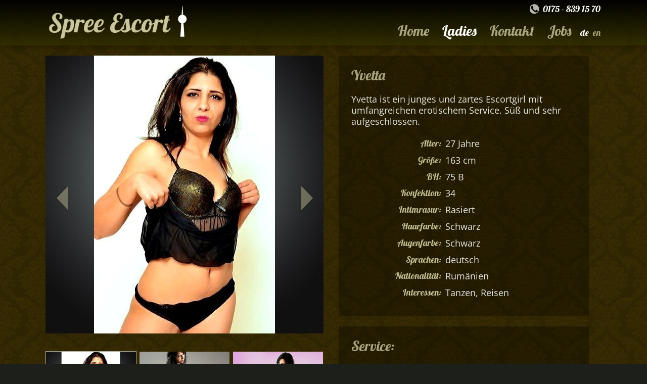

--- FILE ---
content_type: text/html
request_url: https://www.spree-escort.de/ladies/yvetta
body_size: 5170
content:
<!doctype html>
<head>
<title>Galerie |  Spree-Escort-Berlin Ihr Escort und Begleitservice in Berlin, Potsdam und Umgebung</title>
<meta name="description" content="Auswahl unserer Escorts -  Spree Escort - der seri&ouml;se und diskrete Escortservice in Berlin und Brandenburg mit großer Auswahl internationaler Escorts zu fairen Preisen.">
<meta name="keywords" content="Galerie,  , spree-escort, visit, modellagentur, escort, berlin, hostessen, berliner, girls, escortservice, begleitservice, haus, hotelbesuche, modelle, berlins, kontakte, damen, massagen, diskret, niveauvoll, Hausbesuche, nachtleben, erotik">
<meta http-equiv="Content-Type" content="text/html; charset=UTF-8" />
<meta http-equiv="content-language" content="de">
<meta name="copyright" content="(c) Spree-Escort Berlin" />
<meta name="page-topic" content="Spree-Escort, Escort Service, Berlin Escort, escorts berlin, Begleitservice" />
<meta name="viewport" content="width=device-width" />

<link rel="stylesheet" href="../css/spree.css" type="text/css" />
<link rel="stylesheet" href="../css/slick.css" type="text/css"/>
<link rel="stylesheet" href="../css/slick-theme.css"type="text/css"/>

<script type="text/javascript" src="//wurfl.io/wurfl.js"></script>
<script type="text/javascript">
var h = document.getElementsByTagName('head').item(0);

	var mobile_style = document.createElement('link');
	mobile_style.rel = "stylesheet";
	mobile_style.type = "text/css";
	mobile_style.href = "../css/spree.mobil.css";
if(WURFL.is_mobile && WURFL.form_factor!="Tablet"){
//if(WURFL.form_factor=="Smartphone"){
	//$('head').append('<link rel="stylesheet" href="../css/spree.mobil.css" type="text/css">');
	h.appendChild(mobile_style);
}
</script>
<script async src="https://www.googletagmanager.com/gtag/js?id=UA-219990-29"></script>

<script type="text/javascript">
<!-- Global site tag (gtag.js) - Google Analytics -->

  window.dataLayer = window.dataLayer || [];
  function gtag(){dataLayer.push(arguments);}
  gtag('js', new Date());

  gtag('config', 'UA-219990-29');



</script>
<meta name="google-site-verification" content="-G09QaJTBoyPRTSuVpWBsbOjLiGu2CB82OhSAkHXF_4" />
</head>

<body class="ladies">

<div id="header">
  

<div class="block">
<a href=".././">
	<img class="logo" src="../css/images/spree_escort.png"></a>

	<span class="tel"><span class="phone"><img alt="call +49 175  839 15 70" src="../css/images/button_spread.png"></span> <span class="nr">0175 - 839 15 70</span>
</span>
<div class="menu">
<img id="menubutton" alt="menu" src="../css/images/menu.png" />
<span class="dropdown">
<img class="menu_arrow" src="../css/images/menu_arrow.png" />
<div class="navi">
<a href=".././" >Home</a>  
<a href="../ladies/" class="select">Ladies</a> 
<a href="../kontakt/"  >Kontakt</a> 
<a href="../jobs/" >Jobs</a>
<span class="lang">
<a class="select">de</a>
<a class="" href="javascript:goToEnglish()">en</a>
</span>
  </div></span>
</div>
<a id="phonebutton" href="tel:+49 175  839 15 70"><img class="phone" alt="call +49 175  839 15 70" src="../css/images/phone.png"></a>

</div>

</div>


<div id="content">

<link rel="stylesheet" href="../bootstrap/css/glyphicon.bootstrap.css" type="text/css">
<link href="../css/bootstrap-rating.css" rel="stylesheet">
<div class="block details">








<div class="flex">

<div class="links" id="ajax_insert">


</div>

<div class="rechts">
<div class="kasten">

<h1>Yvetta</h1>

<p>Yvetta ist ein junges und zartes Escortgirl mit umfangreichen erotischem Service. S&uuml;&szlig; und sehr aufgeschlossen.</p>
<p class="age" ><em>Alter:</em>27 Jahre&nbsp;</p>
<p><em>Größe:</em>163 cm&nbsp;</p>
<p><em>BH:</em>75 B&nbsp;</p>
<p><em>Konfektion:</em>34&nbsp;</p>
<p><em>Intimrasur:</em>Rasiert&nbsp;</p>
<p><em>Haarfarbe: </em>Schwarz&nbsp;</p>
<p><em>Augenfarbe:</em>Schwarz&nbsp;</p>
<p><em>Sprachen:</em>deutsch&nbsp;</p>
<p><em>Nationalität:</em>Rumänien&nbsp;</p>
<p><em>Interessen:</em>Tanzen, Reisen&nbsp;</p>
</div>


<div class="kasten">
<h1>Service:</h1>
<div class="service">
Geschlechtsverkehr (safe)<br />Erotikmassagen<br />gegenseitige Massagen<br />Handentspannung<br />Klassische Massagen<br />Ölmassagen<br />schmusen<br />Dildo gegenseitig<br />Dildospiele<br />Fingerspiele<br />französisch beidseitig<br />Duett<br />Girlfriendsex<br />Duschspiele<br />Spaß im Pool<br />Küssen bei Sympathie<br />Körperküsse<br />Körperbesamung<br />High Heels<br />französisch safe<br />Nylonerotik<br /></div>
</div>

<div class="kasten">
<h1>Extras:</h1>
<p>Natursekt aktiv 20&euro;, leichte dominante Spiele, Zungenk&uuml;sse und weiterer Service auf Anfrage</p></div>
<a href="#" class="button buchenlink">Jetzt Buchen</a>

<span class='buchbar'>Buchbar in<br> <a href ='./?auswahl=Berlin' alt ='Escort in Berlin' > Berlin</a>, <a href ='./?auswahl=Potsdam' alt ='Escort in Potsdam' > Potsdam</a>, <a href ='./?auswahl=Umland' alt ='Escort in Umland' > Umland</a>.</span></div><br class="clear">

</div>












<p class="clear">&nbsp;</p> 
 
<div id="show_review">

<div class="kasten review">
<h2>Bewertungen für Yvetta</h2>

<div class="item sichtbar">

<span class="rating">    
<input type="hidden" class="rating" data-readonly id="175" value="5" data-filled="glyphicon glyphicon-star custom-heart" data-empty="glyphicon glyphicon-star-empty custom-heart" data-stop="5" />
</span>
<div class="left">
	<strong>Kuhn</strong>
<div class="kommentar"></div>
	</div><br class="clear">
</div>


</div>





<div id="new_review" class="kasten neu" style="display:none">
<span class="review">
<span class="tab1">Name:</span>   
<span class="tab2"><input type="text" value="" placeholder="Name" name="name" id="name" /></span>
 
	<span class="tab1">Buchungsdatum:</span>
	<span class="tab2"><input type="text" id="date"></span>
	<span class="tab1">Kommentar:</span>
	<span class="tab2"><textarea name="kommentar" cols="5" rows="5" placeholder="Ihre Bewertung" id="kommentar"></textarea></span>
	<span class="tab1">Bewertung:</span>
	<span class="tab2"><span class="rating">
<input type="hidden" class="rating" id="175_new" value="" data-filled="glyphicon glyphicon-star custom-heart" data-empty="glyphicon glyphicon-star-empty custom-heart" data-stop="5" />
</span></span> 
<span class="tab0">
<p class="submit_rev"><input class="button review" type="button" value="Bewertung senden" onClick="submitReview()" rew_id="175"><br class="clear" ></p>
	</span><br class="clear">
	</span>
</div>

<div id="show_review">
<p class="ad_rev_buttom"><input class="button review" type="button" value="Bewertung abgeben" onClick="showReview(175)" rew_id="175"><br class="clear" ></p>
</div>	
	
  


<section class="buchen" style="display:none;">
<a class="close"><img src="../css/images/close.png"></a>                
<div class="kasten">
 <h2>Buchung</h2>
 
 <span class="text">
<!--<p>Sie haben die Möglichkeit ihre Wunschdame oder Damen per Telefon oder E-Mail zu buchen.</p>-->  
  <p>Sie erreichen uns telefonisch von 10.00 bis 4.00 (nachts) unter: <strong>0175 - 839 15 70</strong> und per E-Mail:<a href="mailto:info@spree-escort.de"> info@spree-escort.de</a>. Wir empfehlen das Buchungsformular. </p>
	
  <p>Buchungen nehmen wir gern auch kurzfristig an. Allerdings können wir Ihnen keine Garantie geben, dass Ihre favorisierte Escort-Lady zum gewünschten Zeitpunkt zur Verfügung steht, daher empfehlen wir Ihnen eine &quot;2. Wahl&quot; mit anzugeben, sofern es für Sie in Frage kommt.</p>
	
<p>Im Formularfeld &quot;Wünsche&quot; können Sie uns mitteilen, wenn Sie besondere Vorstellungen haben oder mehrere Ladies bestellen möchten. Ob es sich um mehrere Herren handelt oder um einen Paarbesuch. </p>
	</span>
   
<form action="index.php" method="post" class="">
<span class="tab0 error"></span>

<p>
<span class="tab1">Vorname:</span>
<span class="tab2"><input name="vorname" type="text" class="required" /></span>

<span class="tab1">Nachname:</span>
<span class="tab2"><input name="nachname" type="text" class="required" /></span>

<span class="tab1">E-Mail Adresse:</span>
<span class="tab2"><input name="email" type="text" email class="required email" /></span>

<span class="tab1">Telefonnummer:</span>
<span class="tab2"><input name="phone" type="text" class="required" /></span>

<span class="tab1">Die Lady meiner Wahl:</span>
<span class="tab2"><input  name="lady" type="text" value="Yvetta" class="required" /></span>
<span class="tab1">Alternative Lady:</span>
<span class="tab2"><select name="alternative" class="selection" >
<option selected="selected">-</option>
<option>Anita</option><option>Nataly</option><option>Canan</option><option>Katja</option><option>Olivia</option><option>Janka</option><option>Yvetta</option><option>Josephina</option><option>Zara</option><option>Adele</option><option>Emely</option><option>Pamela</option><option>Tatjana</option><option>Nicoletta</option><option>Antonina</option><option>Angelika</option></select></span>
<span class="tab1">Ich möchte sie treffen am:</span>
<span class="tab2"><input class="tag defaultInvalid required" name="tag" placeholder="tt" value="" type="text"  /> <input class="monat defaultInvalid required" placeholder="monat" value="" name="monat" type="text"  /></span>

<span class="tab1 zeit">um:</span>
	<span class="tab2 zeit"><input class="zeit defaultInvalid required " name="zeit" placeholder="hh:mm" value="" type="text" />Uhr für<input class="stunden defaultInvalid required" name="stunden" placeholder="hh" value="" type="text"  /><span>Stunden</span><span class="stundentab"></span></span>

<span class="tab1">Meine weiteren Wünsche 
oder Bemerkungen:</span>
<span class="tab2">
<textarea type="text" name="text" rows="5"></textarea></span>

<span class="tab0"> 
<button type="submit" name="senden" value="Senden" class="button">Senden</button>
</span> </p> <br class="clear" /><br><br>





</form> 
</div>
</section>


</div>

</div>

<div id="footer">
<div class="block">

<span class="kontakt">
<p><img class="spree-logo" alt="Spree Escort Logo" src="../css/images/spree_escort.png"></p>

<small>©2017 Spree Escort </small>
</span>

<span class="adresse">
<p>Mobil: 0175 - 839 15 70<br>
E-Mail: <a href="&#109;&#97;&#105;&#108;&#116;&#111;&#58;&#105;&#110;&#102;&#111;&#64;&#115;&#112;&#114;&#101;&#101;&#45;&#101;&#115;&#99;&#111;&#114;&#116;&#46;&#100;&#101;">&#105;&#110;&#102;&#111;&#64;&#115;&#112;&#114;&#101;&#101;&#45;&#101;&#115;&#99;&#111;&#114;&#116;&#46;&#100;&#101;</a></p>

</span>






<span class="links">
<p class="social"><a href="https://plus.google.com/113004965708313464652" class="google" target="_blank" ><img src="../css/images/social_sheet.png"></a>

<a href="https://twitter.com/spree_escort" class="twitter"  target="_blank"><img src="../css/images/social_sheet.png"></a></p>

<p>Listed at: <a target="_blank" href="http://www.punterlink.com">Punterlink</a>&nbsp;|&nbsp;<a href=" http://OpenAdultDirectory.com/escorts/">OpenAdultDirectory</a><br>
<a href="../partner/">Partner</a> | <a href="../sitemap/">Sitemap</a> | <a href="../impressum">Impressum</a> </p>



</span>
<br class="clear">

</div>
</div>
</body> 
</html>

<script src="https://ajax.googleapis.com/ajax/libs/jquery/1.11.1/jquery.min.js"></script>
<script src="https://cdnjs.cloudflare.com/ajax/libs/ScrollMagic/2.0.5/ScrollMagic.min.js"></script>
<script src="https://cdnjs.cloudflare.com/ajax/libs/gsap/1.19.0/TweenMax.min.js"></script>
<script src="https://cdnjs.cloudflare.com/ajax/libs/ScrollMagic/2.0.5/plugins/animation.gsap.min.js"></script>
<script src="https://cdnjs.cloudflare.com/ajax/libs/gsap/1.19.0/plugins/ScrollToPlugin.min.js"></script>
<script src="https://cdnjs.cloudflare.com/ajax/libs/slick-carousel/1.6.0/slick.min.js"></script>

<script type="text/javascript">
if(WURFL.is_mobile && WURFL.form_factor=="Tablet"){
}else if(WURFL.is_mobile){
	var s = document.createElement("script");
	s.type = "text/javascript";
	s.src = "../js/jquery.naviDropDown.1.0.min.js";
	$("head").append(s);

	$(function(){	
		$('#menubutton').click(function(){
		toggleMenu();		
		});
	});	

	function toggleMenu() {
	var menuclass = $('#menubutton').attr('class');
		if(menuclass == 'show') {		
			$('#menubutton').removeClass('show');
			$('.dropdown').slideUp(200);
 		}else{
			$('#menubutton').addClass('show')
			$('.dropdown').slideDown(200);
			}
	}

 	function closeMenu() {	 
	var menuclass = $('#menubutton').attr('class');
		if(menuclass == 'show') {		
			$('#menubutton').removeClass('show');
			$('.dropdown').slideUp(200);
 		}
	}
}

function goToEnglish(){
var param=document.URL.split(".de/")[1];
var params = param.split("?")[0];
if(params){
location.href ='http://www.spree-escort.com/'+params;		
}else{
location.href ='http://www.spree-escort.com';		
}
}
$(document).ready(function($){ 

// init controller
var controller = new ScrollMagic.Controller();
//
$( ".item" ).hover(function() {
	$( this ).find(".hover").fadeIn(200);
},
function(){
	$( this ).find(".hover").fadeOut(1500);
});

	
$(function () { 
		var scene = new ScrollMagic.Scene({offset: 1})
			.setClassToggle("body", "min")
			.addTo(controller);
		});


if(WURFL.is_mobile){
	$('section').bind('mousedown touchstart', function () {
  	closeMenu(); 
	});
}


})
</script>
<script src="../js/jquery.validate.min.js"></script>

<script src="../bootstrap/js/bootstrap.min.js"></script>
 <script type="text/javascript" src="../js/bootstrap-rating.js"></script>
   <script src="https://code.jquery.com/ui/1.12.1/jquery-ui.js"></script>
     <script src="../js/datepicker-de.js"></script>
       <link rel="stylesheet" href="//code.jquery.com/ui/1.12.1/themes/base/jquery-ui.css">
<script>
	
$(document).ready(function(){

	
if(WURFL.form_factor=="Smartphone"){
form ="mobile";	
}else{
form="desctop";
}

$.ajax({
   url: 'get_gallery.php',
   data: {
      lady:'yvetta',form:form
   },
   error: function() {
      $('#galerie').html('<p>An error has occurred</p>');
   },
   success: function(data) {
      
      $('#ajax_insert').html(data);
   },
   type: 'POST'
});
	


})


function showReview(id){
	$('#new_review').show();
	$('.ad_rev_buttom').hide();
}
function submitReview(){
	
var name  = $("#name").val(); 
var kommentar  = $("#kommentar").val(); 
var bewertung  = $("#175_new").val(); 
var date  = $("#date").val(); 
//alert("name = "+name+" Kommentar = "+kommentar+" Bewertung = "+bewertung);
$('#new_review').hide();
	$('.ad_rev_buttom').show();
var data = {id:175,bewertung:bewertung,name:name,kommentar:kommentar,date:date};

			$.ajax({
        	type: "POST",
        	url: "../inc/submit_review.php",
        	data: data,
        	cache: false,
			error: function(data){
       			console.log("Es ist ein Fehler aufgetreten!");
        		}
    			}); 

}

  $( function() {
	  $( "#date").datepicker( $.datepicker.regional[ "de" ] );
  } );

$(".buchenlink").click(function(e) {
	$(".buchen").fadeIn(600);
		$('body').addClass('fixed');

});
$(".close").click(function(e) {
	$(".buchen").fadeOut(600);
		$('body').removeClass('fixed');

});
	

jQuery.validator.addMethod("defaultInvalid", function(value, element) {
return value != element.defaultValue;
}, '<img width="23" height="19" src="../css/images/pfeil.png">'); 
	jQuery.validator.messages.required = '<img width="23" height="19" src="../css/images/pfeil.png">';
	jQuery.validator.messages.email = '<img width="23" height="19" src="../css/images/pfeil.png">';

$("form").validate({
groups: {
username: "plz stadt",
tag:"tag monat",
zeit:"zeit stunden"
},
errorPlacement: function(error, element) {
if (element.attr("name") == "stadt" || element.attr("name") == "plz" ) {
error.insertAfter(".stadt");
}else if(element.attr("name") == "tag" || element.attr("name") == "monat" ){
error.insertAfter(".monat");	
}else if(element.attr("name") == "zeit" || element.attr("name") == "stunden" ){
error.insertAfter(".stundentab");	
} else {
error.insertAfter(element);
}
},
	
	
invalidHandler: function(e, validator) {
var errors = validator.numberOfInvalids();
if (errors) {
var message = 'Bitte alle Felder ausfüllen!';
$("span.error").html(message);
$("span.error").show();
} else {
$("span.error").hide();
}

}

}); 
</script>


--- FILE ---
content_type: text/html
request_url: https://www.spree-escort.de/ladies/get_gallery.php
body_size: 438
content:
<section id="galerie" class="galerie" ><div class="img" style="background-image:url(../bilder/orig/_Yvetta_1_L.04ebf1.jpg)"></div><div class="img" style="background-image:url(../bilder/orig/7489b96cd8d09623dbf81df4ffb8cb1b.fda91d.jpg)"></div><div class="img" style="background-image:url(../bilder/orig/2a7d813a62037e7eed9c752ff055f78f.jpg)"></div><div class="img" style="background-image:url(../bilder/orig/006014d0d029df0d17878bc140f65d6b.jpg)"></div><div class="img" style="background-image:url(../bilder/orig/ffe092edc6ed7cc364ade34824f56460.jpg)"></div><div class="img" style="background-image:url(../bilder/orig/_Yvetta_5_R.e17331.jpg)"></div><div class="img" style="background-image:url(../bilder/orig/_Yvetta_6.e93203.jpg)"></div><div class="img" style="background-image:url(../bilder/orig/_Yvetta_1_R.e701df.jpg)"></div>
</section>
<section id="galerie-nav" class="galerie-nav" ><div class="img" style="background-image:url(../bilder/thumbs/_Yvetta_1_L.04ebf1.jpg)"></div><div class="img" style="background-image:url(../bilder/thumbs/7489b96cd8d09623dbf81df4ffb8cb1b.fda91d.jpg)"></div><div class="img" style="background-image:url(../bilder/thumbs/2a7d813a62037e7eed9c752ff055f78f.jpg)"></div><div class="img" style="background-image:url(../bilder/thumbs/006014d0d029df0d17878bc140f65d6b.jpg)"></div><div class="img" style="background-image:url(../bilder/thumbs/ffe092edc6ed7cc364ade34824f56460.jpg)"></div><div class="img" style="background-image:url(../bilder/thumbs/_Yvetta_5_R.e17331.jpg)"></div><div class="img" style="background-image:url(../bilder/thumbs/_Yvetta_6.e93203.jpg)"></div><div class="img" style="background-image:url(../bilder/thumbs/_Yvetta_1_R.e701df.jpg)"></div>
</section>
<script>	
$(".galerie").slick({
  slidesToShow: 1,
  slidesToScroll: 1,
  arrows: true,
  /*fade: true,*/
  asNavFor: ".galerie-nav"
});
$(".galerie-nav").slick({
  slidesToShow: 20,
  slidesToScroll: 20,
  asNavFor: ".galerie",
  dots: false,
  centerMode: false,
  focusOnSelect: true
});

</script>

--- FILE ---
content_type: text/css
request_url: https://www.spree-escort.de/css/spree.css
body_size: 3851
content:
body {
	font-family: 'Open Sans', sans-serif;
	-webkit-font-smoothing: antialiased;
	-moz-osx-font-smoothing: grayscale;
	-webkit-overflow-scrolling:touch;
	-webkit-text-size-adjust: 100%;
	background:url(images/kachel.jpg) rgba(29,31,27,1.00);
	margin:0;
	font-size:18px;
	line-height:22px;
	font-weight:200;
	color: #fff;
	}
h1,h2,h3,h4,h5{
	font-family: 'Lobster', cursive;
	color: rgba(201, 197, 157, 0.8);
	font-size:30px;
	font-weight:200;
	margin:1.2em 0 0.8em;
	line-height: 1.02em;
} 
h3{
	margin:2em 0 0.8em;
} 
a:link,
a:visited{
	color: rgba(201, 197, 157, 0.8);
	text-decoration: none;
	}
a:hover{
	color: rgba(201, 197, 157, 1);
	}
a:focus { 
	outline: none;
	}
img{
	border:0;
	}
small{
	font-size:13px;
	font-weight:400;
	}
b,strong{
	font-weight:400;
	}
.block{
	position:relative;
	margin:0 auto;
	max-width:1100px;
	min-width:660px;
	z-index:66;
	padding:0 40px;
	}
@media only screen and (max-width:1000px) {	
.block{
	padding:0 4vw;
	}	
}
.flex{
	 display: flex;
	justify-content:space-between;
	}
.flex .links{
	width:48%; 
	padding-right:4%;	
	}
.flex .rechts{
	width:48%; 
	}
	
/*header*/
#header{
	height: 90px;
/*http://colorzilla.com/gradient-editor/#000000+0,313100+100&0.95+0,0.65+100 */
background: -moz-linear-gradient(top, rgba(0,0,0,0.95) 0%, rgba(49,49,0,0.65) 100%); 
background: -webkit-linear-gradient(top, rgba(0,0,0,0.95) 0%,rgba(49,49,0,0.65) 100%);
background: linear-gradient(to bottom, rgba(0,0,0,0.95) 0%,rgba(49,49,0,0.65) 100%);
filter: progid:DXImageTransform.Microsoft.gradient( startColorstr='#f2000000', endColorstr='#a6313100',GradientType=0 ); 
	box-shadow: 5px 5px 10px rgba(0, 0, 0, 0.25);	
	font-family: 'Lobster', cursive;
	font-weight:400;
	color:rgba(222,203,66,0.7);
	z-index:99;
	position:fixed;
	top: 0;
	width:100%;
	min-width:680px;
	text-align:center;
	transition: all 0.2s ease 0s;
	}
#header .logo{
	float:left;
	height: 75px;
	margin:8px 0 0;
	transition: all 0.2s ease 0s;
	}
.min #header{
	height: 50px;
}
.min #header .logo{
	float:left;
	height:46px;	
	margin:2px 0 0;
	}

.tel{
	color: #fff;
	position: absolute;
	right: 28px;
	width: 282px;
	top: 5px;	
	font-size:18px;
	transition: all 0.2s ease 0s;
	opacity: 1;	
	}
.tel .phone{
	height: 22px;
	width: 26px;
	display: inline-block;
	overflow: hidden;
	}
.tel .phone img{
	height: 100px;
	margin: -71px 0 0 -62px;
	}
.tel .nr{
	position: absolute;
	top: 2px;
	}
.min #header .tel{
	opacity: 0;
	pointer-events: none;	
	}
#menubutton,
#phonebutton,
.menu_arrow{
    display: none;
}	
#header .navi{
	float:right;
	font-size:28px;
	margin:50px 0 0;
	transition: all 0.2s ease 0s;
	}
.min #header .navi{
	font-size:24px;	
	margin:14px 0 0;
	}

#header .navi a{
	margin:0 10px;
	}
#header .lang{
	font-size:0.65em;
	}
#header .navi .lang a{
	margin:0 2px;
	}
#header a.select{
	color:#fff;
	opacity:1;
	}
#header .zurueck{
	position:absolute;
	display:inline-block;
	height:60px;
	width:110px;
	background:url(images/zurueck.png) top left no-repeat ;
	background-size:contain;
	left:30px;
	top:25px;
	z-index:250;
	opacity:0.8;
	}
#header .zurueck:hover{
	opacity:1;
	}
@media only screen and (max-width:900px) {	
	#header{	
	height: 80px;
	}
	#header .logo{
	height: 68px;
	}
	#header .tel {
    right: 20px;
	}
	#header .navi{
	font-size:25px;		
	margin:45px 0 0;
	}
	#header .navi a{
	margin:0 7px;
	}
	#header .zurueck{
	top:12px;
	}
}

/*content*/
#content{
	padding-top:95px;
	transition:all 0.2s ease 0s;
	color: rgba(254,254,254,0.9);
	min-height: calc(100vh - 363px);
	-webkit-overflow-scrolling:touch;
	}
.index #content,
.ladies #content{
	padding-top:0;
	}
.min #content {
	/*padding-top:95px;*/
	}
#content p{
	margin:7px 0px 14px;
	}

/*start*/		
/*galerie*/	
section.galerie {
	width:100%;
	overflow:hidden;
	position:relative;
	margin-bottom:20px;
	}
.index section.galerie{
	height:34vw;
	}
.index section.galerie .img{
    height:34vw;/**/
	width:100%;
	font-size:24px;
	height: auto;
	display:flex;
	/*align-items:center;
	justify-content:center;
	text-align:center;
	line-height:34px;
	background-repeat:no-repeat;*/
	}
	
/*ladies*/
section.ladies .kastentop{
	background:rgba(0,0,0,0.5);
	color:#fff;
	padding:6px 16px;
	margin-bottom: 25px;
	}

section.ladies .item{
	position: relative;
	width: calc(25% - 4.5px);
	/*height: 20vw;*/
	margin: 0 6px 6px 0;
	overflow: hidden;
	float: left;
	}
.index section.ladies .item{
	width: calc(20% - 5px);
	}
.index section.ladies .item:nth-of-type(5n){
	margin-right:0;
	}

.ladies section.ladies .item:nth-of-type(4n){
	margin-right:0;
	}

@media only screen and (max-width:900px){	
	
	.index section.ladies .item{
		width: calc(25% - 4.5px);
		}
	.index section.ladies .item:nth-of-type(5n){
		margin-right:6px;
		}
	.index section.ladies .item:nth-of-type(4n){
		margin-right:0;
		}	
	.ladies section.ladies .item{
		width: calc(33.33% - 4px);
		}
	.ladies section.ladies .item:nth-of-type(4n){
		margin-right:6px;
		}
	.ladies section.ladies .item:nth-of-type(3n){
		margin-right:0;
		}
	}
section.ladies .item:before{
	content: "";
	display: block;
	padding-top: 100%; 	/*initial ratio of 1:1*/
	}
section.ladies .lady{
	position:  absolute;
	top: 0;
	left: 0;
	bottom: 0;
	right: 0;
	}
section.ladies .item img{
	height:100%;
	/*width:100%;*/
	}
section.ladies .item span{
	position: absolute;
	display: block;
	background: rgba(0,0,0,0.4);
	bottom: 0;
	left: 0;
	right: 0;
	padding: 2px 12px;
	
}
section.ladies .item h3{
	float: left;
	color: rgba(255,255,255,0.85);
	font-size: 22px;
	margin: 0.3em 0;
}
section.ladies .item em{
	font-family: 'Lobster', cursive;
	font-style: normal;
	margin: 0.3em 0;
	float: right;
}

/*staedte*/
section.staedte{
	position: relative;
	height: 320px;
	overflow: hidden;
	margin-bottom: 32px;	
}
section.staedte .bild{
	/*width: 100%;*/
}
section.staedte .staedte_navi{
	position: absolute;
	bottom:0;
	left: 0;
	font-family: 'Lobster', cursive;
	font-size: 24px;
	font-weight: 200;
	margin:10px 19px;
}
section.staedte .staedte_navi a:link,
section.staedte .staedte_navi a:visited{
	color: rgba(201, 197, 157, 0.8);
	padding-right: 10px;
}
section.staedte .staedte_navi a:hover{
	color: rgba(201, 197, 157, 1);
}
section.staedte .staedte_navi a.select{
	color: rgba(255, 255, 255, 1);
}


/*text*/
section.text{
	margin: 20px 0 20px;
}

/*section.ladies::after{
	clear: both;	
}*/

/*details*/
.details{
	margin-top: 110px;
	}
.details .flex .links{
	width:50%; 
	padding-right:5px;	
	}

.details .flex .rechts{
	width:45%;
	}
.details .galerie .img{
   /* height:550px;*/	
	background-repeat:no-repeat;
	background-size:cover;
	margin-bottom: 15px;
	}
.details .galerie-nav .img{
    /*height:160px;*/
	width:calc(32.66% - 2px) !important;
	margin:0 1%  1% 0; 
	background-repeat:no-repeat;
	background-size:cover;
	border: 1px solid rgba(255,255,255,0);
	cursor: pointer;
	}

.details .galerie .img:before,
.details .galerie-nav .img:before{
	content: "";
	display: block;
	padding-top: 100%; 	/*initial ratio of 1:1*/
	}
.details .galerie-nav .img.slick-current{
	border: 1px solid rgba(255,255,255,0.6);
	}
.details .galerie-nav .img:nth-child(3n){
	margin:0 0  1% 0; 
	}
.details .galerie-nav .slick-track{
	width:auto !important;	
	}
.kasten{
	background: rgba(0,0,0,0.3);
	padding: 25px;
	margin-bottom: 20px;
}
#content .details .kasten p{
	display: block;
	width: 100%;
	margin: 0.6em 0;
}
#content .details .kasten p.age{
	margin: 1.2em 0 0.6em;
	}
.details .kasten em{
	display: block;
	font-style: normal;
	margin-right: 8px;	
	font-family: 'Lobster', cursive;
	color: rgba(201, 197, 157, 0.95);
	width: 40%;
	text-align: right;
	padding-bottom: 1px;
	float: left;
}
.details .kasten .service{
	margin-left: 20%;
	}
.details h1{
	font-size: 28px;
	margin: 0 0 0.8em;
	}
.details .buchenlink{
	margin-right: 14px;
}
.details .buchbar{
	font-size: 15px;
	line-height: 18px;
	display: inline-block;
	margin-top: 7px;
}
.kasten.review{
	background: rgba(56,56,1,0.40);
	padding: 20px;
}
.kasten.review .item{
	padding: 12px 0;
}
.kasten.review .rating{
	float: left;
	margin-top: 4px;
	width: 150px;
}
.kasten.review h2{
	font-size: 24px;
	margin: 0 0 0.8em;
	}
.kasten .rating{
	font-size: 20px;
	color: rgba(255,255,255,0.66);
}
.kasten .rating .glyphicon-star-empty{
color: rgba(255,255,255,0.33);
}
.kasten.review strong{
	font-weight: normal;
	color: rgba(201, 197, 157, 0.95);
	}
.kasten.review .kommentar{
	margin-top: 5px;
	}
.kasten.neu{
	margin: 40px 0 10px;
	padding:20px 20px 0 0;
	}
.kasten.neu .review{
	max-width: 600px;
	display: block;
	}
	
/*buchen*/
body.fixed {
	/*position:fixed;*/
	overflow: hidden;
	}
body.fixed .block.details  {
	/*position:fixed;
	z-index: 0;*/
}
section.buchen{
	background:rgba(0,0,0,0.80);
	position:fixed;
	display:block;
	width:100%;
	height:100%;
	top:0;
	left:0;
	right:0;
	bottom: 0;
	z-index:110;
	font-size:16px;
	line-height:19px;
	overflow-x: hidden;
	overflow-y:auto;
	-webkit-overflow-scrolling:touch;
	}
section.buchen .close{
	position:absolute;
	right:40px;
	top:120px;
	opacity:.6;
	cursor:pointer;
	z-index: 99;
	}
section.buchen .close:hover{
	opacity:0.85; 
	}
section.buchen .close img{
	width:32px;
	}
section.buchen .kasten{
	padding:90px 0 0 0;
	width:600px;
	position:relative;
	margin:0 auto;
	background-color:transparent;
	}
.text{
	font-size: 16px;
	line-height: 19px;
}
section.buchen .tab0,
.kasten.neu .tab0{
	width:245px;
	margin:12px 0px 12px 240px;
	float:left;
	}
section.buchen .tab1,
.kasten.neu .tab1{
	float:left;
	width:230px;
	text-align:right;
	margin:9px 10px 3px 0px;
	}
section.buchen .tab2,
.kasten.neu .tab2{
	width:250px;
	margin:7px 0px 3px 0px;
	float:left;
	}
section.buchen .tab3{
	width:23px;
	margin:9px 0px 0px 0px;
	float:left;
	}
section.buchen .button {
    border: 1px solid rgba(120, 120, 120, 0.6);
	}
section.buchen .button:hover{
    border: 1px solid rgba(120, 120, 120, 0.85);
	}
	
/*form*/
select, .button {
	-webkit-appearance: none;
	-moz-appearance: none;
	appearance: none;
}
.error{
	color: #EB0000;
	font-family: 'Open Sans', sans-serif;
	}
label.error img{
	position:absolute;
	right:75px;
	padding-top:2px;
	}

select.selection {    
    width: 250px;
	background:rgba(100,100,100,0.7);   
	border-radius:2px; 
	border: 0 none;
	padding:4px;
	color:#FFF;
	font-size:14px;
	line-height:17px;
}
input[type="text"],textarea{
	font-family: 'Open Sans', sans-serif;
	width:242px;
	background:rgba(100,100,100,0.7);
	border-radius:2px;
	border: 0 none;
	padding:4px;
	color:#FFF;
	font-size:14px;
	line-height:17px;
	}
input.tag{
	width:25px;
	margin-right:4px;
	}	
input.monat{
	width:200px;
	}	
input.zeit{
	width:45px;
	margin-right:5px;
	}	
input.stunden{
	width:25px;
	margin:0 5px;
	}
input.plz{
	width:45px;
	margin-right:5px;
	}	
input.stadt{
	width:180px;
	}	
input.frage{
	width:100%;
	}
input.error{
	color:#FFF;
	}	
button{
	cursor:pointer;
	opacity:0.8;
	width:auto;
	}
#content .button{
	background: rgba(201,197,157,0.33) none repeat scroll 0 0;  
	color: rgba(255, 255, 255, 0.8);
    float: left;
   	font-family: 'Lobster', cursive;
    font-size: 25px;
	font-weight:200;
	padding:10px 20px;
	cursor:pointer;
	transition: all 0.3s ease 0s;
	}
#content .buchen .button{
	background: rgba(100,90,50,0.88) none repeat scroll 0 0;
	}
/*#content .button:link,
#content .button:visited{
	color:#FFF;
	opacity:0.8;
	}*/		
#content .button:hover{
	background: rgba(201,197,157,0.4) none repeat scroll 0 0;
	color: rgba(255, 255, 255, 1);
	}		
#content .button.review{
	background: rgba(0,0,0,0.33);
	color: rgba(255, 255, 255, 0.8);
	padding:9px 15px;
	font-size: 22px;
	border: 0;
	
}
label.error img {
	float:right;
	}

/*jobs*/
.jobs .kasten{
	padding: 10px 25px;
	margin: 0.7em 0;
	height: 80%;
	
	}
.jobs h4{
	font-size: 21px;
	margin:0.5em 0;
	}

/*footer*/
#footer{
	
/* Permalink - use to edit and share this gradient: http://colorzilla.com/gradient-editor/#313100+0,000000+100&0.65+0,0.95+100 */
background: -moz-linear-gradient(top, rgba(49,49,0,0.65) 0%, rgba(0,0,0,0.95) 100%); 
background: -webkit-linear-gradient(top, rgba(49,49,0,0.65) 0%,rgba(0,0,0,0.95) 100%); 
background: linear-gradient(to bottom, rgba(49,49,0,0.65) 0%,rgba(0,0,0,0.95) 100%); 
filter: progid:DXImageTransform.Microsoft.gradient( startColorstr='#a6313100', endColorstr='#f2000000',GradientType=0 ); /* IE6-9 */
	box-shadow: 5px -5px 10px rgba(0, 0, 0, 0.25);
	z-index:99;
	color:#fff;
	padding:5px 0 20px;
	margin-top: 80px;
	width:100%;
	font-size: 15px;
    line-height: 19px;
	font-weight: 200;
	opacity: 0.94;
	transition: all 0.2s ease 0s;
	
	/*position: absolute;
	bottom:0;*/
	
	
	}
#footer .spree-logo{	
	height: 60px;
	margin-left: -5px;
}
#footer .tel{
	font-family: 'Lobster', cursive;
} 

#footer p {
    margin: 7px 0 14px;
}
#footer a:link,
#footer a:visited{
	color: rgba(222, 203, 66, 0.7);
	text-decoration: none;
	}
#footer a:hover{
	color: rgba(222, 203, 66, 1);
	}
#footer .kontakt{
	float:left;
	width:320px;
	}
#footer .adresse{
	float:right;
	padding-top: 10px;
	text-align: right
	
}
#footer small{
	font-size: 12px;
	line-height:14px;
	margin-top: 25px;
	display:block;
	}
#footer .navi{
	float:right;
	text-align:right;
	margin-top:15px;
	font-family: 'Cinzel', serif;
	font-size:20px;
	color:rgba(222,203,66,0.7);
	line-height:23px;
	font-weight:400;
	}
@media only screen and (max-width:900px) {	
	#footer .navi{
	width:300px;
	}
}
#footer .navi a{
	margin-left:10px;
	}
#footer .navi a:hover{
	color:rgba(222,203,66,1);
	}
#footer .navi a.select{
	color:#fff;
	opacity:1;
}
#footer .links{
	position:absolute;
	bottom:-15px;
	right:40px;
	text-align:right;
	}
#footer .links p{
	float:right;
	margin-left:10px;
	}
#footer .links .social a{
	width:36px;
	display:block;
	overflow:hidden;
	margin:4px 0 0 2px;
	float:left;
	}
#footer .links .social a.google img{
	margin-left:-39px;
	}
#footer .links .social a.twitter img{
	margin-left:-75px;
	}
#footer .links .social img{
	height:34px;
	opacity:0.65;
	}	
#footer .links .social img:hover{
	opacity:0.85;
	}	
	
/*allgemein*/			
ul.list {
	padding:0;
    margin:3px 0 20px;
	}
ul.list li {
    list-style: outside none none;
    padding-left: 14px;
    margin:2px 0 ;
	}
ul.list li::before {
	font-size: 16px;
    content: "• ";
    /*content: "■ ";*/
    font-family: "Arial Black";
    color: rgba(201, 197, 157, 0.8);
}	
.left{
	float:left;
	}			
.right{
	float:right;
	}
.clear{
	clear:both;
	}

/* lobster-regular - latin */
@font-face {
  font-family: 'Lobster';
  font-style: normal;
  font-weight: 400;
  src: local(''),
       url('fonts/lobster-v28-latin-regular.woff2') format('woff2'), /* Chrome 26+, Opera 23+, Firefox 39+ */
       url('fonts/lobster-v28-latin-regular.woff') format('woff'); /* Chrome 6+, Firefox 3.6+, IE 9+, Safari 5.1+ */
}
@font-face {
  font-family: Open Sans;
  src: url(fonts/OpenSans-VariableFont_wdth,wght.ttf)
}




--- FILE ---
content_type: text/css
request_url: https://www.spree-escort.de/css/slick-theme.css
body_size: 1056
content:
@charset 'UTF-8';
/* Slider */
.slick-loading .slick-list{
    background: #fff url('images/ajax-loader.gif') center center no-repeat;
}

/* Icons */
/*@font-face{
    font-family: 'slick';
    font-weight: normal;
    font-style: normal;
    src: url('./fonts/slick.eot');
    src: url('./fonts/slick.eot?#iefix') format('embedded-opentype'), url('./fonts/slick.woff') format('woff'), url('./fonts/slick.ttf') format('truetype'), url('./fonts/slick.svg#slick') format('svg');
}*/
/* Arrows */
.slick-prev,
.slick-next{
    font-size: 0;
    line-height: 0;
    position: absolute;
    top: 50%;
    display: block;
    width: 20px;
    height: 20px;
    padding: 0;
    margin-top: -10px\9; /*lte IE 8*/
    -webkit-transform: translate(0, -50%);
    -ms-transform: translate(0, -50%);
    transform: translate(0, -50%);
    cursor: pointer;
    color: transparent;
    border: none;
    outline: none;
    background: transparent;
}


.slick-prev:hover,
.slick-prev:focus,
.slick-next:hover,
.slick-next:focus{
   /* color: transparent;
    outline: none;
    background: transparent;*/
	opacity:1;
}
.slick-prev:hover:before,
.slick-prev:focus:before,
.slick-next:hover:before,
.slick-next:focus:before{
    opacity: 1;
}
.slick-prev.slick-disabled:before,
.slick-next.slick-disabled:before{
    opacity: .25;
}

.slick-prev:before,
.slick-next:before{
    font-family: 'slick';
    font-size: 20px;
    line-height: 1;
    opacity: .5;
    color: white;
    -webkit-font-smoothing: antialiased;
    -moz-osx-font-smoothing: grayscale;
}

.slick-prev{
    left: 12px;
	position: absolute;
	top:50%;   
	background:url(images/slick_sheet.png) no-repeat;
	opacity:0.65;
	width:32px;
	height:100px;
	z-index:80;
	
}
/*[dir='rtl'] .slick-prev{
    right: -25px;
    left: auto;
}
.slick-prev:before{
    content: '←';
}
[dir='rtl'] .slick-prev:before{
    content: '→';
}*/

.slick-next{
    right: 12px;
	position: absolute;
	top:50%;
	background:url(images/slick_sheet.png) no-repeat right;
	background-position:-64px 0;
	opacity:0.65;
	width:32px;
	height:100px;
	z-index:80;
}
.mobil .slick-prev,
.mobil .slick-next{
	display:none !important;
}
.small .slick-prev{
    left: 10px;
	background-size:80%;
	height:80px;
	}
.small .slick-next{
    right: 10px;
	background-size:80%;
	height:80px;
	
}

/*[dir='rtl'] .slick-next{
    right: auto;
    left: -25px;
}
.slick-next:before{
    content: '→';
}
[dir='rtl'] .slick-next:before{
    content: '←';
}
*/
/* Dots */
.slick-slider{
    margin-bottom: 0px;
}

.slick-dots{
    position: absolute;
    bottom: 0;
    display: block;
	z-index:80;
    width: 100%;
    padding: 0;
    list-style: none;
    text-align: center;
}

.slick-dots li{
    position: relative;
    display: inline-block;
    width: 18px;
    height: 18px;
    margin: 0 3px;
    padding: 0;
    cursor: pointer;
}
.slick-dots li button{
    font-size: 0;
    line-height: 0;
    display: block;
    width: 21px;
    height: 21px;
    padding: 5px;
    cursor: pointer;
    color: transparent;
    border: 0;
    outline: none;
    background: transparent;
}
.slick-dots li button:hover,
.slick-dots li button:focus{
    outline: none;
}
.slick-dots li button:hover:before,
.slick-dots li button:focus:before{
    /*opacity: 1;*/
}
.slick-dots li button:before{
    /*font-family: 'slick';*/
    font-size: 15px;
    line-height: 20px;
    position: absolute;
    top: 0;
    left: 0;
    width: 21px;
    height: 21px;
    content: '';/**/
	background:url(images/slick_sheet.png) no-repeat;
	background-position:0 -104px;
    /*text-align: center;*/
    opacity: .60;
    color: white;
    -webkit-font-smoothing: antialiased;
    -moz-osx-font-smoothing: grayscale;
}
.slick-dots li.slick-active button:before{
    opacity: .80;
    color: white;
	background-position:-26px -104px;
}
.mobil .slick-dots{
    bottom: 0px;
	}
.mobil .slick-dots li{
    margin: 0 6px;
	}
.mobil .slick-dots li button:before{
	width: 25px;
    height: 25px;
	background:url(images/dotmobil.png) no-repeat;
	}
.mobil .slick-dots li.slick-active button:before{
	background:url(images/dotmobil_select.png) no-repeat;
}
.small .slick-dots{
    bottom: -10px;
	}
.small .slick-dots li{
    margin: 0 1px;
	}
.small .slick-dots li button:before{
	width: 17px;
    height: 17px;
	background:url(images/dotsmall.png) no-repeat;
	}
.small .slick-dots li.slick-active button:before{
	background:url(images/dotsmall_select.png) no-repeat;
}


--- FILE ---
content_type: text/css
request_url: https://www.spree-escort.de/css/bootstrap-rating.css
body_size: 215
content:
.symbol {
  display: inline-block;
  border-radius: 50%;
  border: 5px double white;
  width: 30px;
  height: 30px;
}

.symbol-empty {
  background-color: #ccc;
}

.symbol-filled {
  background-color: black;
}


   
   .custom-heart{
	
/*font-size: 1.5em !important;
color: #b48d07e6 !important;*/
	
}
	.kommentar{
display:block	}
	.rating{
display:block	;
	}
/*.sichtbar {
	background-color: #666;
	}
.unsichtbar {
	background-color: #900;
	}*/